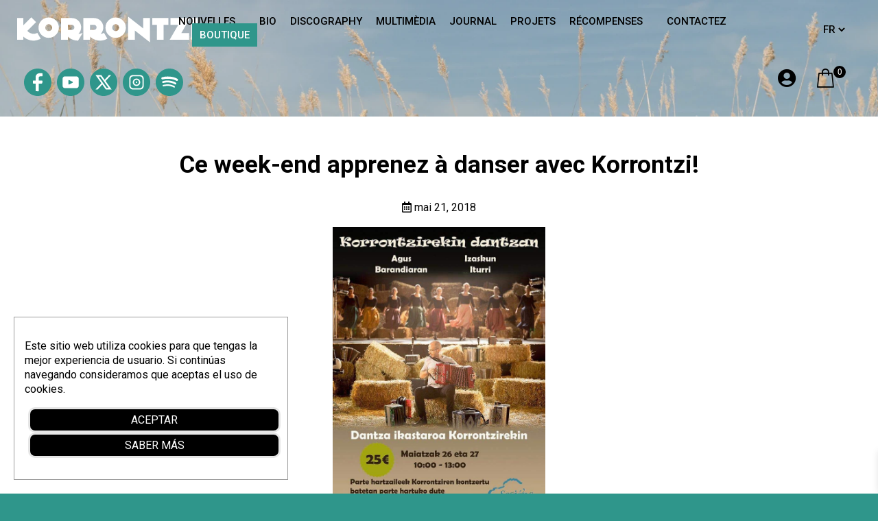

--- FILE ---
content_type: text/html; charset=UTF-8
request_url: https://korrontzi.net/fr/ce-week-end-apprenez-a-danser-avec-korrontzi/
body_size: 13119
content:
<!DOCTYPE html>
<html lang="fr-FR">
<head>
  <meta charset="UTF-8">
  <meta name="viewport" content="width=device-width, initial-scale=1, user-scalable=yes" />
  <meta name="author" content="the Ilunabar team"/>
<title>Ce week-end apprenez à danser avec Korrontzi!</title>
<meta name='robots' content='max-image-preview:large' />
<link rel="alternate" href="https://korrontzi.net/fr/ce-week-end-apprenez-a-danser-avec-korrontzi/" hreflang="fr" />
<link rel="alternate" href="https://korrontzi.net/en/this-weekend-learn-to-dance-with-korrontzi/" hreflang="en" />
<link rel="alternate" href="https://korrontzi.net/eu/asteburu-honetan-ikasi-dantzatzen-korrontzirekin/" hreflang="eu" />
<link rel="alternate" href="https://korrontzi.net/este-fin-de-semana-aprende-a-bailar-con-korrontzi/" hreflang="es" />
<meta property="og:image" content="" />
<link rel="alternate" type="application/rss+xml" title="Korrontzi &raquo; Flux" href="https://korrontzi.net/fr/feed/" />
<link rel="alternate" title="oEmbed (JSON)" type="application/json+oembed" href="https://korrontzi.net/wp-json/oembed/1.0/embed?url=https%3A%2F%2Fkorrontzi.net%2Ffr%2Fce-week-end-apprenez-a-danser-avec-korrontzi%2F&#038;lang=fr" />
<link rel="alternate" title="oEmbed (XML)" type="text/xml+oembed" href="https://korrontzi.net/wp-json/oembed/1.0/embed?url=https%3A%2F%2Fkorrontzi.net%2Ffr%2Fce-week-end-apprenez-a-danser-avec-korrontzi%2F&#038;format=xml&#038;lang=fr" />
<style id='wp-img-auto-sizes-contain-inline-css' type='text/css'>
img:is([sizes=auto i],[sizes^="auto," i]){contain-intrinsic-size:3000px 1500px}
/*# sourceURL=wp-img-auto-sizes-contain-inline-css */
</style>
<style id='wp-block-library-inline-css' type='text/css'>
:root{--wp-block-synced-color:#7a00df;--wp-block-synced-color--rgb:122,0,223;--wp-bound-block-color:var(--wp-block-synced-color);--wp-editor-canvas-background:#ddd;--wp-admin-theme-color:#007cba;--wp-admin-theme-color--rgb:0,124,186;--wp-admin-theme-color-darker-10:#006ba1;--wp-admin-theme-color-darker-10--rgb:0,107,160.5;--wp-admin-theme-color-darker-20:#005a87;--wp-admin-theme-color-darker-20--rgb:0,90,135;--wp-admin-border-width-focus:2px}@media (min-resolution:192dpi){:root{--wp-admin-border-width-focus:1.5px}}.wp-element-button{cursor:pointer}:root .has-very-light-gray-background-color{background-color:#eee}:root .has-very-dark-gray-background-color{background-color:#313131}:root .has-very-light-gray-color{color:#eee}:root .has-very-dark-gray-color{color:#313131}:root .has-vivid-green-cyan-to-vivid-cyan-blue-gradient-background{background:linear-gradient(135deg,#00d084,#0693e3)}:root .has-purple-crush-gradient-background{background:linear-gradient(135deg,#34e2e4,#4721fb 50%,#ab1dfe)}:root .has-hazy-dawn-gradient-background{background:linear-gradient(135deg,#faaca8,#dad0ec)}:root .has-subdued-olive-gradient-background{background:linear-gradient(135deg,#fafae1,#67a671)}:root .has-atomic-cream-gradient-background{background:linear-gradient(135deg,#fdd79a,#004a59)}:root .has-nightshade-gradient-background{background:linear-gradient(135deg,#330968,#31cdcf)}:root .has-midnight-gradient-background{background:linear-gradient(135deg,#020381,#2874fc)}:root{--wp--preset--font-size--normal:16px;--wp--preset--font-size--huge:42px}.has-regular-font-size{font-size:1em}.has-larger-font-size{font-size:2.625em}.has-normal-font-size{font-size:var(--wp--preset--font-size--normal)}.has-huge-font-size{font-size:var(--wp--preset--font-size--huge)}.has-text-align-center{text-align:center}.has-text-align-left{text-align:left}.has-text-align-right{text-align:right}.has-fit-text{white-space:nowrap!important}#end-resizable-editor-section{display:none}.aligncenter{clear:both}.items-justified-left{justify-content:flex-start}.items-justified-center{justify-content:center}.items-justified-right{justify-content:flex-end}.items-justified-space-between{justify-content:space-between}.screen-reader-text{border:0;clip-path:inset(50%);height:1px;margin:-1px;overflow:hidden;padding:0;position:absolute;width:1px;word-wrap:normal!important}.screen-reader-text:focus{background-color:#ddd;clip-path:none;color:#444;display:block;font-size:1em;height:auto;left:5px;line-height:normal;padding:15px 23px 14px;text-decoration:none;top:5px;width:auto;z-index:100000}html :where(.has-border-color){border-style:solid}html :where([style*=border-top-color]){border-top-style:solid}html :where([style*=border-right-color]){border-right-style:solid}html :where([style*=border-bottom-color]){border-bottom-style:solid}html :where([style*=border-left-color]){border-left-style:solid}html :where([style*=border-width]){border-style:solid}html :where([style*=border-top-width]){border-top-style:solid}html :where([style*=border-right-width]){border-right-style:solid}html :where([style*=border-bottom-width]){border-bottom-style:solid}html :where([style*=border-left-width]){border-left-style:solid}html :where(img[class*=wp-image-]){height:auto;max-width:100%}:where(figure){margin:0 0 1em}html :where(.is-position-sticky){--wp-admin--admin-bar--position-offset:var(--wp-admin--admin-bar--height,0px)}@media screen and (max-width:600px){html :where(.is-position-sticky){--wp-admin--admin-bar--position-offset:0px}}

/*# sourceURL=wp-block-library-inline-css */
</style><link rel='stylesheet' id='wc-blocks-style-css' href='https://korrontzi.net/wp-content/plugins/woocommerce/assets/client/blocks/wc-blocks.css?ver=wc-10.4.3' type='text/css' media='all' />
<style id='global-styles-inline-css' type='text/css'>
:root{--wp--preset--aspect-ratio--square: 1;--wp--preset--aspect-ratio--4-3: 4/3;--wp--preset--aspect-ratio--3-4: 3/4;--wp--preset--aspect-ratio--3-2: 3/2;--wp--preset--aspect-ratio--2-3: 2/3;--wp--preset--aspect-ratio--16-9: 16/9;--wp--preset--aspect-ratio--9-16: 9/16;--wp--preset--color--black: #000000;--wp--preset--color--cyan-bluish-gray: #abb8c3;--wp--preset--color--white: #ffffff;--wp--preset--color--pale-pink: #f78da7;--wp--preset--color--vivid-red: #cf2e2e;--wp--preset--color--luminous-vivid-orange: #ff6900;--wp--preset--color--luminous-vivid-amber: #fcb900;--wp--preset--color--light-green-cyan: #7bdcb5;--wp--preset--color--vivid-green-cyan: #00d084;--wp--preset--color--pale-cyan-blue: #8ed1fc;--wp--preset--color--vivid-cyan-blue: #0693e3;--wp--preset--color--vivid-purple: #9b51e0;--wp--preset--gradient--vivid-cyan-blue-to-vivid-purple: linear-gradient(135deg,rgb(6,147,227) 0%,rgb(155,81,224) 100%);--wp--preset--gradient--light-green-cyan-to-vivid-green-cyan: linear-gradient(135deg,rgb(122,220,180) 0%,rgb(0,208,130) 100%);--wp--preset--gradient--luminous-vivid-amber-to-luminous-vivid-orange: linear-gradient(135deg,rgb(252,185,0) 0%,rgb(255,105,0) 100%);--wp--preset--gradient--luminous-vivid-orange-to-vivid-red: linear-gradient(135deg,rgb(255,105,0) 0%,rgb(207,46,46) 100%);--wp--preset--gradient--very-light-gray-to-cyan-bluish-gray: linear-gradient(135deg,rgb(238,238,238) 0%,rgb(169,184,195) 100%);--wp--preset--gradient--cool-to-warm-spectrum: linear-gradient(135deg,rgb(74,234,220) 0%,rgb(151,120,209) 20%,rgb(207,42,186) 40%,rgb(238,44,130) 60%,rgb(251,105,98) 80%,rgb(254,248,76) 100%);--wp--preset--gradient--blush-light-purple: linear-gradient(135deg,rgb(255,206,236) 0%,rgb(152,150,240) 100%);--wp--preset--gradient--blush-bordeaux: linear-gradient(135deg,rgb(254,205,165) 0%,rgb(254,45,45) 50%,rgb(107,0,62) 100%);--wp--preset--gradient--luminous-dusk: linear-gradient(135deg,rgb(255,203,112) 0%,rgb(199,81,192) 50%,rgb(65,88,208) 100%);--wp--preset--gradient--pale-ocean: linear-gradient(135deg,rgb(255,245,203) 0%,rgb(182,227,212) 50%,rgb(51,167,181) 100%);--wp--preset--gradient--electric-grass: linear-gradient(135deg,rgb(202,248,128) 0%,rgb(113,206,126) 100%);--wp--preset--gradient--midnight: linear-gradient(135deg,rgb(2,3,129) 0%,rgb(40,116,252) 100%);--wp--preset--font-size--small: 13px;--wp--preset--font-size--medium: 20px;--wp--preset--font-size--large: 36px;--wp--preset--font-size--x-large: 42px;--wp--preset--spacing--20: 0.44rem;--wp--preset--spacing--30: 0.67rem;--wp--preset--spacing--40: 1rem;--wp--preset--spacing--50: 1.5rem;--wp--preset--spacing--60: 2.25rem;--wp--preset--spacing--70: 3.38rem;--wp--preset--spacing--80: 5.06rem;--wp--preset--shadow--natural: 6px 6px 9px rgba(0, 0, 0, 0.2);--wp--preset--shadow--deep: 12px 12px 50px rgba(0, 0, 0, 0.4);--wp--preset--shadow--sharp: 6px 6px 0px rgba(0, 0, 0, 0.2);--wp--preset--shadow--outlined: 6px 6px 0px -3px rgb(255, 255, 255), 6px 6px rgb(0, 0, 0);--wp--preset--shadow--crisp: 6px 6px 0px rgb(0, 0, 0);}:where(.is-layout-flex){gap: 0.5em;}:where(.is-layout-grid){gap: 0.5em;}body .is-layout-flex{display: flex;}.is-layout-flex{flex-wrap: wrap;align-items: center;}.is-layout-flex > :is(*, div){margin: 0;}body .is-layout-grid{display: grid;}.is-layout-grid > :is(*, div){margin: 0;}:where(.wp-block-columns.is-layout-flex){gap: 2em;}:where(.wp-block-columns.is-layout-grid){gap: 2em;}:where(.wp-block-post-template.is-layout-flex){gap: 1.25em;}:where(.wp-block-post-template.is-layout-grid){gap: 1.25em;}.has-black-color{color: var(--wp--preset--color--black) !important;}.has-cyan-bluish-gray-color{color: var(--wp--preset--color--cyan-bluish-gray) !important;}.has-white-color{color: var(--wp--preset--color--white) !important;}.has-pale-pink-color{color: var(--wp--preset--color--pale-pink) !important;}.has-vivid-red-color{color: var(--wp--preset--color--vivid-red) !important;}.has-luminous-vivid-orange-color{color: var(--wp--preset--color--luminous-vivid-orange) !important;}.has-luminous-vivid-amber-color{color: var(--wp--preset--color--luminous-vivid-amber) !important;}.has-light-green-cyan-color{color: var(--wp--preset--color--light-green-cyan) !important;}.has-vivid-green-cyan-color{color: var(--wp--preset--color--vivid-green-cyan) !important;}.has-pale-cyan-blue-color{color: var(--wp--preset--color--pale-cyan-blue) !important;}.has-vivid-cyan-blue-color{color: var(--wp--preset--color--vivid-cyan-blue) !important;}.has-vivid-purple-color{color: var(--wp--preset--color--vivid-purple) !important;}.has-black-background-color{background-color: var(--wp--preset--color--black) !important;}.has-cyan-bluish-gray-background-color{background-color: var(--wp--preset--color--cyan-bluish-gray) !important;}.has-white-background-color{background-color: var(--wp--preset--color--white) !important;}.has-pale-pink-background-color{background-color: var(--wp--preset--color--pale-pink) !important;}.has-vivid-red-background-color{background-color: var(--wp--preset--color--vivid-red) !important;}.has-luminous-vivid-orange-background-color{background-color: var(--wp--preset--color--luminous-vivid-orange) !important;}.has-luminous-vivid-amber-background-color{background-color: var(--wp--preset--color--luminous-vivid-amber) !important;}.has-light-green-cyan-background-color{background-color: var(--wp--preset--color--light-green-cyan) !important;}.has-vivid-green-cyan-background-color{background-color: var(--wp--preset--color--vivid-green-cyan) !important;}.has-pale-cyan-blue-background-color{background-color: var(--wp--preset--color--pale-cyan-blue) !important;}.has-vivid-cyan-blue-background-color{background-color: var(--wp--preset--color--vivid-cyan-blue) !important;}.has-vivid-purple-background-color{background-color: var(--wp--preset--color--vivid-purple) !important;}.has-black-border-color{border-color: var(--wp--preset--color--black) !important;}.has-cyan-bluish-gray-border-color{border-color: var(--wp--preset--color--cyan-bluish-gray) !important;}.has-white-border-color{border-color: var(--wp--preset--color--white) !important;}.has-pale-pink-border-color{border-color: var(--wp--preset--color--pale-pink) !important;}.has-vivid-red-border-color{border-color: var(--wp--preset--color--vivid-red) !important;}.has-luminous-vivid-orange-border-color{border-color: var(--wp--preset--color--luminous-vivid-orange) !important;}.has-luminous-vivid-amber-border-color{border-color: var(--wp--preset--color--luminous-vivid-amber) !important;}.has-light-green-cyan-border-color{border-color: var(--wp--preset--color--light-green-cyan) !important;}.has-vivid-green-cyan-border-color{border-color: var(--wp--preset--color--vivid-green-cyan) !important;}.has-pale-cyan-blue-border-color{border-color: var(--wp--preset--color--pale-cyan-blue) !important;}.has-vivid-cyan-blue-border-color{border-color: var(--wp--preset--color--vivid-cyan-blue) !important;}.has-vivid-purple-border-color{border-color: var(--wp--preset--color--vivid-purple) !important;}.has-vivid-cyan-blue-to-vivid-purple-gradient-background{background: var(--wp--preset--gradient--vivid-cyan-blue-to-vivid-purple) !important;}.has-light-green-cyan-to-vivid-green-cyan-gradient-background{background: var(--wp--preset--gradient--light-green-cyan-to-vivid-green-cyan) !important;}.has-luminous-vivid-amber-to-luminous-vivid-orange-gradient-background{background: var(--wp--preset--gradient--luminous-vivid-amber-to-luminous-vivid-orange) !important;}.has-luminous-vivid-orange-to-vivid-red-gradient-background{background: var(--wp--preset--gradient--luminous-vivid-orange-to-vivid-red) !important;}.has-very-light-gray-to-cyan-bluish-gray-gradient-background{background: var(--wp--preset--gradient--very-light-gray-to-cyan-bluish-gray) !important;}.has-cool-to-warm-spectrum-gradient-background{background: var(--wp--preset--gradient--cool-to-warm-spectrum) !important;}.has-blush-light-purple-gradient-background{background: var(--wp--preset--gradient--blush-light-purple) !important;}.has-blush-bordeaux-gradient-background{background: var(--wp--preset--gradient--blush-bordeaux) !important;}.has-luminous-dusk-gradient-background{background: var(--wp--preset--gradient--luminous-dusk) !important;}.has-pale-ocean-gradient-background{background: var(--wp--preset--gradient--pale-ocean) !important;}.has-electric-grass-gradient-background{background: var(--wp--preset--gradient--electric-grass) !important;}.has-midnight-gradient-background{background: var(--wp--preset--gradient--midnight) !important;}.has-small-font-size{font-size: var(--wp--preset--font-size--small) !important;}.has-medium-font-size{font-size: var(--wp--preset--font-size--medium) !important;}.has-large-font-size{font-size: var(--wp--preset--font-size--large) !important;}.has-x-large-font-size{font-size: var(--wp--preset--font-size--x-large) !important;}
/*# sourceURL=global-styles-inline-css */
</style>

<style id='classic-theme-styles-inline-css' type='text/css'>
/*! This file is auto-generated */
.wp-block-button__link{color:#fff;background-color:#32373c;border-radius:9999px;box-shadow:none;text-decoration:none;padding:calc(.667em + 2px) calc(1.333em + 2px);font-size:1.125em}.wp-block-file__button{background:#32373c;color:#fff;text-decoration:none}
/*# sourceURL=/wp-includes/css/classic-themes.min.css */
</style>
<link rel='stylesheet' id='woocommerce-layout-css' href='https://korrontzi.net/wp-content/plugins/woocommerce/assets/css/woocommerce-layout.css?ver=10.4.3' type='text/css' media='all' />
<link rel='stylesheet' id='woocommerce-smallscreen-css' href='https://korrontzi.net/wp-content/plugins/woocommerce/assets/css/woocommerce-smallscreen.css?ver=10.4.3' type='text/css' media='only screen and (max-width: 768px)' />
<link rel='stylesheet' id='woocommerce-general-css' href='https://korrontzi.net/wp-content/plugins/woocommerce/assets/css/woocommerce.css?ver=10.4.3' type='text/css' media='all' />
<style id='woocommerce-inline-inline-css' type='text/css'>
.woocommerce form .form-row .required { visibility: visible; }
/*# sourceURL=woocommerce-inline-inline-css */
</style>
<link rel='stylesheet' id='xoo-wsc-fonts-css' href='https://korrontzi.net/wp-content/plugins/side-cart-woocommerce/assets/css/xoo-wsc-fonts.css?ver=2.7.2' type='text/css' media='all' />
<link rel='stylesheet' id='xoo-wsc-style-css' href='https://korrontzi.net/wp-content/plugins/side-cart-woocommerce/assets/css/xoo-wsc-style.css?ver=2.7.2' type='text/css' media='all' />
<style id='xoo-wsc-style-inline-css' type='text/css'>




.xoo-wsc-ft-buttons-cont a.xoo-wsc-ft-btn, .xoo-wsc-container .xoo-wsc-btn {
	background-color: #000000;
	color: #ffffff;
	border: 2px solid #ffffff;
	padding: 10px 20px;
}

.xoo-wsc-ft-buttons-cont a.xoo-wsc-ft-btn:hover, .xoo-wsc-container .xoo-wsc-btn:hover {
	background-color: #ffffff;
	color: #000000;
	border: 2px solid #000000;
}

 

.xoo-wsc-footer{
	background-color: #ffffff;
	color: #000000;
	padding: 10px 20px;
	box-shadow: 0 -1px 10px #0000001a;
}

.xoo-wsc-footer, .xoo-wsc-footer a, .xoo-wsc-footer .amount{
	font-size: 18px;
}

.xoo-wsc-btn .amount{
	color: #ffffff}

.xoo-wsc-btn:hover .amount{
	color: #000000;
}

.xoo-wsc-ft-buttons-cont{
	grid-template-columns: auto;
}

.xoo-wsc-basket{
	top: 50px;
	right: 20px;
	background-color: ;
	color: #000000;
	box-shadow: 0px 0px 0px 0px #0000001a;
	border-radius: 50%;
	display: none;
	width: 20px;
	height: 20px;
}


.xoo-wsc-bki{
	font-size: 30px}

.xoo-wsc-items-count{
	bottom: -9px;
	left: -8px;
}

.xoo-wsc-items-count, .xoo-wsch-items-count{
	background-color: ;
	color: #000000;
}

.xoo-wsc-container, .xoo-wsc-slider{
	max-width: 365px;
	right: -365px;
	top: 0;bottom: 0;
	top: 0;
	font-family: }


.xoo-wsc-cart-active .xoo-wsc-container, .xoo-wsc-slider-active .xoo-wsc-slider{
	right: 0;
}


.xoo-wsc-cart-active .xoo-wsc-basket{
	right: 365px;
}

.xoo-wsc-slider{
	right: -365px;
}

span.xoo-wsch-close {
    font-size: 16px;
}

	.xoo-wsch-top{
		justify-content: center;
	}
	span.xoo-wsch-close {
	    right: 10px;
	}

.xoo-wsch-text{
	font-size: 20px;
}

.xoo-wsc-header{
	color: #000000;
	background-color: ;
	border-bottom: 0;
	padding: 15px 15px;
}


.xoo-wsc-body{
	background-color: #f8f9fa;
}

.xoo-wsc-products:not(.xoo-wsc-pattern-card), .xoo-wsc-products:not(.xoo-wsc-pattern-card) span.amount, .xoo-wsc-products:not(.xoo-wsc-pattern-card) a{
	font-size: 16px;
	color: #000000;
}

.xoo-wsc-products:not(.xoo-wsc-pattern-card) .xoo-wsc-product{
	padding: 10px 15px;
	margin: 10px 15px;
	border-radius: 5px;
	box-shadow: 0 2px 2px #00000005;
	background-color: #ffffff;
}

.xoo-wsc-sum-col{
	justify-content: center;
}


/** Shortcode **/
.xoo-wsc-sc-count{
	background-color: #000000;
	color: #ffffff;
}

.xoo-wsc-sc-bki{
	font-size: 28px;
	color: #000000;
}
.xoo-wsc-sc-cont{
	color: #000000;
}

.added_to_cart{
	display: none!important;
}

.xoo-wsc-product dl.variation {
	display: block;
}


.xoo-wsc-product-cont{
	padding: 10px 10px;
}

.xoo-wsc-products:not(.xoo-wsc-pattern-card) .xoo-wsc-img-col{
	width: 28%;
}

.xoo-wsc-pattern-card .xoo-wsc-img-col img{
	max-width: 100%;
	height: auto;
}

.xoo-wsc-products:not(.xoo-wsc-pattern-card) .xoo-wsc-sum-col{
	width: 72%;
}

.xoo-wsc-pattern-card .xoo-wsc-product-cont{
	width: 50% 
}

@media only screen and (max-width: 600px) {
	.xoo-wsc-pattern-card .xoo-wsc-product-cont  {
		width: 50%;
	}
}


.xoo-wsc-pattern-card .xoo-wsc-product{
	border: 0;
	box-shadow: 0px 10px 15px -12px #0000001a;
}


.xoo-wsc-sm-front{
	background-color: #eee;
}
.xoo-wsc-pattern-card, .xoo-wsc-sm-front{
	border-bottom-left-radius: 5px;
	border-bottom-right-radius: 5px;
}
.xoo-wsc-pattern-card, .xoo-wsc-img-col img, .xoo-wsc-img-col, .xoo-wsc-sm-back-cont{
	border-top-left-radius: 5px;
	border-top-right-radius: 5px;
}
.xoo-wsc-sm-back{
	background-color: #fff;
}
.xoo-wsc-pattern-card, .xoo-wsc-pattern-card a, .xoo-wsc-pattern-card .amount{
	font-size: 16px;
}

.xoo-wsc-sm-front, .xoo-wsc-sm-front a, .xoo-wsc-sm-front .amount{
	color: #000;
}

.xoo-wsc-sm-back, .xoo-wsc-sm-back a, .xoo-wsc-sm-back .amount{
	color: #000;
}


.magictime {
    animation-duration: 0.5s;
}



span.xoo-wsch-items-count{
	height: 20px;
	line-height: 20px;
	width: 20px;
}

span.xoo-wsch-icon{
	font-size: 30px
}

.xoo-wsc-smr-del{
	font-size: 16px
}
/*# sourceURL=xoo-wsc-style-inline-css */
</style>
<link rel='stylesheet' id='heateor_sss_frontend_css-css' href='https://korrontzi.net/wp-content/plugins/sassy-social-share/public/css/sassy-social-share-public.css?ver=3.3.79' type='text/css' media='all' />
<style id='heateor_sss_frontend_css-inline-css' type='text/css'>
.heateor_sss_button_instagram span.heateor_sss_svg,a.heateor_sss_instagram span.heateor_sss_svg{background:radial-gradient(circle at 30% 107%,#fdf497 0,#fdf497 5%,#fd5949 45%,#d6249f 60%,#285aeb 90%)}.heateor_sss_horizontal_sharing .heateor_sss_svg,.heateor_sss_standard_follow_icons_container .heateor_sss_svg{color:#fff;border-width:0px;border-style:solid;border-color:transparent}.heateor_sss_horizontal_sharing .heateorSssTCBackground{color:#666}.heateor_sss_horizontal_sharing span.heateor_sss_svg:hover,.heateor_sss_standard_follow_icons_container span.heateor_sss_svg:hover{border-color:transparent;}.heateor_sss_vertical_sharing span.heateor_sss_svg,.heateor_sss_floating_follow_icons_container span.heateor_sss_svg{color:#fff;border-width:0px;border-style:solid;border-color:transparent;}.heateor_sss_vertical_sharing .heateorSssTCBackground{color:#666;}.heateor_sss_vertical_sharing span.heateor_sss_svg:hover,.heateor_sss_floating_follow_icons_container span.heateor_sss_svg:hover{border-color:transparent;}@media screen and (max-width:783px) {.heateor_sss_vertical_sharing{display:none!important}}div.heateor_sss_sharing_title{text-align:center}div.heateor_sss_sharing_ul{width:100%;text-align:center;}div.heateor_sss_horizontal_sharing div.heateor_sss_sharing_ul a{float:none!important;display:inline-block;}
/*# sourceURL=heateor_sss_frontend_css-inline-css */
</style>
<script type="text/javascript" src="https://korrontzi.net/wp-includes/js/jquery/jquery.min.js?ver=3.7.1" id="jquery-core-js"></script>
<script type="text/javascript" src="https://korrontzi.net/wp-includes/js/jquery/jquery-migrate.min.js?ver=3.4.1" id="jquery-migrate-js"></script>
<script type="text/javascript" src="https://korrontzi.net/wp-includes/js/jquery/jquery.form.min.js?ver=4.2.1" id="jquery-form-js"></script>
<script type="text/javascript" src="https://korrontzi.net/wp-content/plugins/woocommerce/assets/js/jquery-blockui/jquery.blockUI.min.js?ver=2.7.0-wc.10.4.3" id="wc-jquery-blockui-js" defer="defer" data-wp-strategy="defer"></script>
<script type="text/javascript" id="wc-add-to-cart-js-extra">
/* <![CDATA[ */
var wc_add_to_cart_params = {"ajax_url":"/wp-admin/admin-ajax.php","wc_ajax_url":"/fr/?wc-ajax=%%endpoint%%","i18n_view_cart":"Voir le panier","cart_url":"https://korrontzi.net/fr/panier/","is_cart":"","cart_redirect_after_add":"no"};
//# sourceURL=wc-add-to-cart-js-extra
/* ]]> */
</script>
<script type="text/javascript" src="https://korrontzi.net/wp-content/plugins/woocommerce/assets/js/frontend/add-to-cart.min.js?ver=10.4.3" id="wc-add-to-cart-js" defer="defer" data-wp-strategy="defer"></script>
<script type="text/javascript" src="https://korrontzi.net/wp-content/plugins/woocommerce/assets/js/js-cookie/js.cookie.min.js?ver=2.1.4-wc.10.4.3" id="wc-js-cookie-js" defer="defer" data-wp-strategy="defer"></script>
<script type="text/javascript" id="woocommerce-js-extra">
/* <![CDATA[ */
var woocommerce_params = {"ajax_url":"/wp-admin/admin-ajax.php","wc_ajax_url":"/fr/?wc-ajax=%%endpoint%%","i18n_password_show":"Afficher le mot de passe","i18n_password_hide":"Masquer le mot de passe"};
//# sourceURL=woocommerce-js-extra
/* ]]> */
</script>
<script type="text/javascript" src="https://korrontzi.net/wp-content/plugins/woocommerce/assets/js/frontend/woocommerce.min.js?ver=10.4.3" id="woocommerce-js" defer="defer" data-wp-strategy="defer"></script>
<script type="text/javascript" id="wc-cart-fragments-js-extra">
/* <![CDATA[ */
var wc_cart_fragments_params = {"ajax_url":"/wp-admin/admin-ajax.php","wc_ajax_url":"/fr/?wc-ajax=%%endpoint%%","cart_hash_key":"wc_cart_hash_f74882854fc6d58708d87925c4781acf","fragment_name":"wc_fragments_f74882854fc6d58708d87925c4781acf","request_timeout":"5000"};
//# sourceURL=wc-cart-fragments-js-extra
/* ]]> */
</script>
<script type="text/javascript" src="https://korrontzi.net/wp-content/plugins/woocommerce/assets/js/frontend/cart-fragments.min.js?ver=10.4.3" id="wc-cart-fragments-js" defer="defer" data-wp-strategy="defer"></script>
<link rel="https://api.w.org/" href="https://korrontzi.net/wp-json/" /><link rel="alternate" title="JSON" type="application/json" href="https://korrontzi.net/wp-json/wp/v2/posts/1588" /><link rel="EditURI" type="application/rsd+xml" title="RSD" href="https://korrontzi.net/xmlrpc.php?rsd" />
<meta name="generator" content="WordPress 6.9" />
<meta name="generator" content="WooCommerce 10.4.3" />
<link rel="canonical" href="https://korrontzi.net/fr/ce-week-end-apprenez-a-danser-avec-korrontzi/" />
<link rel='shortlink' href='https://korrontzi.net/?p=1588' />
<script src="https://korrontzi.net/wp-content/plugins/ckodea/lib/ckodea/ckodea.js" media="all"></script>
<link rel="stylesheet" href="https://fonts.googleapis.com/css2?family=Lato:ital,wght@0,300;0,400;0,700;0,900;1,300;1,400;1,700;1,900&#038;family=Poppins:ital,wght@0,300;0,400;0,500;0,600;0,700;0,800;0,900;1,300;1,400;1,500;1,600;1,700;1,800;1,900&#038;family=Raleway:ital,wght@0,300;0,400;0,500;0,600;0,700;0,800;0,900;1,300;1,400;1,500;1,600;1,700;1,800;1,900&#038;family=Roboto:ital,wght@0,300;0,400;0,500;0,700;0,900;1,300;1,400;1,500;1,700;1,900&#038;display=swap" media="all" />
<link rel="stylesheet" href="https://korrontzi.net/wp-content/plugins/ckodea/lib/font-awesome/css/all.min.css" media="all" />
<link rel="stylesheet" href="https://korrontzi.net/wp-content/plugins/ckodea/lib/animate.min.css" media="all" />
<script src="https://korrontzi.net/wp-content/plugins/ckodea/lib/owl-carousel/owl.carousel.min.js" media="all"></script>
<link rel="stylesheet" href="https://korrontzi.net/wp-content/plugins/ckodea/lib/owl-carousel/assets/owl.carousel.min.css" media="all" />
<link rel="stylesheet" href="https://korrontzi.net/wp-content/plugins/ckodea/lib/owl-carousel/assets/owl.theme.default.min.css" media="all" />
<script src="https://korrontzi.net/wp-content/plugins/ckodea/lib/jquery.anibista.js" media="all"></script>
<script>
cKodea.jQuery(function ($) {
  console.log('cKodea iniciado. jQuery '+$.fn.jquery);
});
</script>
<!-- This site is powered by WooCommerce Redsys Gateway Light v.6.5.0 - https://es.wordpress.org/plugins/woo-redsys-gateway-light/ -->	<noscript><style>.woocommerce-product-gallery{ opacity: 1 !important; }</style></noscript>
	<script>cKodea.lib.push(JSON.parse('{"url":"https:\/\/korrontzi.net\/wp-content\/plugins\/ckodea\/lib\/universal-parallax\/universal-parallax.js","css":false,"event":"lib_parallax"}'));cKodea.lib.push(JSON.parse('{"url":"https:\/\/korrontzi.net\/wp-content\/plugins\/ckodea\/lib\/universal-parallax\/universal-parallax.css","css":true}'));</script>
<script>cKodea.lib.push(JSON.parse('{"url":"https:\/\/korrontzi.net\/wp-content\/plugins\/ckodea\/lib\/jquery.anibista.js","css":false,"event":"lib_anibista"}'));</script>
<link rel="icon" href="https://korrontzi.net/wp-content/uploads/2024/01/favicon.png" sizes="32x32" />
<link rel="icon" href="https://korrontzi.net/wp-content/uploads/2024/01/favicon.png" sizes="192x192" />
<link rel="apple-touch-icon" href="https://korrontzi.net/wp-content/uploads/2024/01/favicon.png" />
<meta name="msapplication-TileImage" content="https://korrontzi.net/wp-content/uploads/2024/01/favicon.png" />
<script>
// NOTE: Use passive listeners to improve scrolling performance, https://web.dev/uses-passive-event-listeners/?utm_source=lighthouse&utm_medium=lr
!function(e){"function"==typeof define&&define.amd?define(e):e()}(function(){
  var e,t=["scroll","wheel","touchstart","touchmove","touchenter","touchend","touchleave","mouseout","mouseleave","mouseup","mousedown","mousemove","mouseenter","mousewheel","mouseover"];if(function(){var e=!1;try{var t=Object.defineProperty({},"passive",{get:function(){e=!0}});window.addEventListener("test",null,t),window.removeEventListener("test",null,t)}catch(e){}return e}()){var n=EventTarget.prototype.addEventListener;e=n,EventTarget.prototype.addEventListener=function(n,o,r){var i,s="object"==typeof r&&null!==r,u=s?r.capture:r;(r=s?function(e){var t=Object.getOwnPropertyDescriptor(e,"passive");return t&&!0!==t.writable&&void 0===t.set?Object.assign({},e):e}(r):{}).passive=void 0!==(i=r.passive)?i:-1!==t.indexOf(n)&&!0,r.capture=void 0!==u&&u,e.call(this,n,o,r)},EventTarget.prototype.addEventListener._original=e}
});

cKodea.opt.url_ajax = 'https://korrontzi.net/wp-content/plugins/ckodea/ajax.php';
cKodea.opt.nonce    = '10a7312914';

cKodea.opt.loader = {
  nombre:   'loader',
  selector: 'body',
  elemento: cKodea.jQuery('<div id="en-espera"></div>')
};

cKodea.opt.paciencia = {
  limite: 10,
  msg:    JSON.parse('["<p>Espere por favor<\/p>","<p>El proceso se esta ejecutando, espere por favor<\/p>"]')
};

cKodea.opt.notify = {
  selector:    '#mensajes',
  tema:        'default',
  cerrar:      '<i class="fa fa-times" aria-hidden="true"></i>',
  cerrar_todo: '<div>[ cerrar todo ]</div>'
};

cKodea.jQuery(function ($) {
  var ventana = $(window).outerWidth();
  
  // insertamos contenedores
  cKodea.contenidos([
    {htm: '<div id="mensajes" />', sel: 'body', pos: 'append'}
  ]);

  // Desplegables, solo se abre uno
  cKodea.desplegables({
    lanzador: '._desplegable-single',
    activo:   'activo',
    cerrar:   true,
    tiempo:   200
  });

  // Desplegables
  cKodea.desplegables({
    lanzador: '._desplegable-multi',
    activo:   'activo',
    cerrar:   false,
    tiempo:   200
  });

  // Fade para filtrar botones/cajas.
  $(document).on('click', '._opcion-boton', function (e) {
    e.preventDefault();
    var el = $(e.target);
    var id = el.data('id');
    $('._opcion-boton').removeClass('current');
    el.addClass('current');
    $('._opcion-bloque').fadeOut(300);
    $('._opcion-bloque'+id).fadeIn(300);
  });

  var parallax_active         = 1;
  var parallax_responsive_cut = 0;

  if (parallax_active && (parallax_responsive_cut <= 0 || ventana > parallax_responsive_cut)) {
    // Parallax
    $(document).on('lib_parallax', function (e) {
      new universalParallax().init({
        speed: 4
      });
    });
  }

  var anibista_active         = 1;
  var anibista_responsive_cut = 0;

  if (anibista_active && (anibista_responsive_cut <= 0 || ventana > anibista_responsive_cut)) {
    // Anibista
    $(document).on('lib_anibista', function (e) {
      $('.anibista').AniBista({
        animateThreshold:   0,
        opacityControl:     false,
      });
  
      $('.anibista-invisible').AniBista({
        animateThreshold:   0,
        opacityControl:     true,
      });
    });
  }

  // Para debug
  console.log('wordprest');
  console.log('window: '+ventana);
});
</script>
<link rel="stylesheet" href="https://korrontzi.net/wp-content/themes/wordprest/wordprest.css" media="all" />
<link rel="stylesheet" href="https://korrontzi.net/wp-content/themes/wordprest-child/wordprest.css" media="all" />
<script src="https://korrontzi.net/wp-content/themes/wordprest-child/fx.js" media="all"></script>
</head>

<body class="wp-singular post-template-default single single-post postid-1588 single-format-standard wp-embed-responsive wp-theme-wordprest wp-child-theme-wordprest-child theme-wordprest woocommerce-no-js">
<div id="contenedor-fix-adminbar">
<header id="cabecera"><div class="cabecera-fijo"><div class="grid-header no-gap"><div class="bloque-en-grid"><div class="bloque-alineado"><a href="https://korrontzi.net/fr/acueil/" class="logo-link" rel="home"><img src="https://korrontzi.net/wp-content/themes/wordprest-child/img/logotipo.svg" width="263" height="38" loading="lazy"  alt="Korrontzi" title="Banda de música folk" srcset="https://korrontzi.net/wp-content/themes/wordprest-child/img/logotipo.svg 263w" sizes="263px" /></a></div></div><div class="bloque-en-grid"><div class="bloque-alineado"><div class="cont-menu-nagusia"><ul id="ft17695054803341522kva5u2idxwacg" class="menu-nagusia"><li data-item="120" class="menu-item menu-item-type-post_type menu-item-object-page current_page_parent menu-item-120" ><a href="https://korrontzi.net/fr/nouvelles/" >Nouvelles</a></li><li data-item="123" class="menu-item menu-item-type-post_type menu-item-object-page menu-item-123" ><a href="https://korrontzi.net/fr/biographie/" >Bio</a></li><li data-item="122" class="menu-item menu-item-type-post_type menu-item-object-page menu-item-122" ><a href="https://korrontzi.net/fr/discography-fr/" >Discography</a></li><li data-item="121" class="menu-item menu-item-type-post_type menu-item-object-page menu-item-121" ><a href="https://korrontzi.net/fr/multimedia-2/" >Multimèdia</a></li><li data-item="124" class="menu-item menu-item-type-post_type menu-item-object-page menu-item-124" ><a href="https://korrontzi.net/fr/journal/" >Journal</a></li><li data-item="126" class="menu-item menu-item-type-post_type menu-item-object-page menu-item-126" ><a href="https://korrontzi.net/fr/projets/" >Projets</a></li><li data-item="125" class="menu-item menu-item-type-post_type menu-item-object-page menu-item-125" ><a href="https://korrontzi.net/fr/recompenses/" >Récompenses</a></li><li data-item="4405" class="menu-item menu-item-type-post_type menu-item-object-page menu-item-4405" ><a href="https://korrontzi.net/fr/kontaktez/" >Contactez</a></li><li data-item="5106" class="menu-item menu-item-type-post_type menu-item-object-page menu-item-5106" ><a href="https://korrontzi.net/fr/boutique/" >Boutique</a></li></ul></div></div></div></div><div class="xoo-wsc-cart-trigger"><div class="xoo-wsc-sc-cont"><div class="xoo-wsc-cart-trigger"><span class="xoo-wsc-sc-subt"><span class="woocommerce-Price-amount amount"><bdi>0&nbsp;<span class="woocommerce-Price-currencySymbol">&euro;</span></bdi></span></span><div class="xoo-wsc-sc-bkcont"><span class="xoo-wsc-sc-bki xoo-wsc-icon-bag2"></span><span class="xoo-wsc-sc-count">0</span></div></div></div></div><a href="https://korrontzi.net/fr/mon-compte/" class="micuenta" title="Mi Cuenta"><i class="fas fa-user-circle"></i></a><div class="menu-idioma"><div class="idiomas"><select class="input-languages1" name="languages" id=""><option value="fr">FR</option><option value="en">EN</option><option value="eu">EU</option><option value="es">ES</option></select></div></div><div class="socials"><a href="https://www.facebook.com/pages/Korrontzi-Folk/960901977277922" title="Facebook Korrontzi" target="_blank"><img src="https://korrontzi.net/wp-content/themes/wordprest-child/img/facebook.svg" alt="Facebook" width="40" height="40" loading="lazy" /></a><a href="http://www.youtube.com/user/korrontzi" title="YouTube Korrontzi" target="_blank"><img src="https://korrontzi.net/wp-content/themes/wordprest-child/img/youtube.svg" alt="YouTube" width="40" height="40" loading="lazy" /></a><a href="https://twitter.com/Korrontzi" title="X Korrontzi" target="_blank"><img src="https://korrontzi.net/wp-content/themes/wordprest-child/img/x.svg" alt="X" width="40" height="40" loading="lazy" /></a><a href="https://www.instagram.com/korrontzi_folk" title="Instagram Korrontzi" target="_blank"><img src="https://korrontzi.net/wp-content/themes/wordprest-child/img/instagram.svg" alt="Instagram" width="40" height="40" loading="lazy" /></a><a href="https://open.spotify.com/intl-es/artist/55x9ZP0TUUmgKYhzSVw6oT?go=1&sp_cid=b1db6d7a84eccda68a56945fb6a7d487&utm_source=embed_player_p&utm_medium=desktop&nd=1&dlsi=30b69621fbf94788" title="Spotify Korrontzi" target="_blank"><img src="https://korrontzi.net/wp-content/themes/wordprest-child/img/spotify.svg" alt="Spotify" width="40" height="40" loading="lazy" /></a></div></div></header>
<script>
  cKodea.jQuery(function ($) {
    var urls = JSON.parse('{"fr":"https:\/\/korrontzi.net\/fr\/ce-week-end-apprenez-a-danser-avec-korrontzi\/","en":"https:\/\/korrontzi.net\/en\/this-weekend-learn-to-dance-with-korrontzi\/","eu":"https:\/\/korrontzi.net\/eu\/asteburu-honetan-ikasi-dantzatzen-korrontzirekin\/","es":"https:\/\/korrontzi.net\/este-fin-de-semana-aprende-a-bailar-con-korrontzi\/"}');

    $(document).on('change', '.input-languages1', function (e) {
      location.href = urls[$('.input-languages1').val()];
    });

    cKodea.input_fill({'languages': 'fr'});
  });
</script><div class="global-notify _wpadminbar-fixer">

</div>

<div class="contenidos">
  <div class="contenidos-fijo">
            <article class="noticia-blog centrado animate__animated animate__fadeInUp animate__delay-0s">
        <h2>Ce week-end apprenez à danser avec Korrontzi!</h2>
        <p class="fecha"><i class="far fa-calendar-alt"></i> mai 21, 2018</p>
        
<p>
	<img decoding="async" alt="" src="https://korrontzi.net/wp-content/uploads/2021/01/WhatsApp-Image-2018-05-03-at-14.16.40-3.jpeg" style="width: 310px;height: 439px" /></p>

<div class='heateorSssClear'></div><div  class='heateor_sss_sharing_container heateor_sss_horizontal_sharing' data-heateor-sss-href='https://korrontzi.net/fr/ce-week-end-apprenez-a-danser-avec-korrontzi/'><div class='heateor_sss_sharing_title' style="font-weight:bold" ></div><div class="heateor_sss_sharing_ul"><a aria-label="Facebook" class="heateor_sss_facebook" href="https://www.facebook.com/sharer/sharer.php?u=https%3A%2F%2Fkorrontzi.net%2Ffr%2Fce-week-end-apprenez-a-danser-avec-korrontzi%2F" title="Facebook" rel="nofollow noopener" target="_blank" style="font-size:32px!important;box-shadow:none;display:inline-block;vertical-align:middle"><span class="heateor_sss_svg" style="background-color:#0765FE;width:29px;height:29px;border-radius:999px;display:inline-block;opacity:1;float:left;font-size:32px;box-shadow:none;display:inline-block;font-size:16px;padding:0 4px;vertical-align:middle;background-repeat:repeat;overflow:hidden;padding:0;cursor:pointer;box-sizing:content-box"><svg style="display:block;border-radius:999px;" focusable="false" aria-hidden="true" xmlns="http://www.w3.org/2000/svg" width="100%" height="100%" viewBox="0 0 32 32"><path fill="#fff" d="M28 16c0-6.627-5.373-12-12-12S4 9.373 4 16c0 5.628 3.875 10.35 9.101 11.647v-7.98h-2.474V16H13.1v-1.58c0-4.085 1.849-5.978 5.859-5.978.76 0 2.072.15 2.608.298v3.325c-.283-.03-.775-.045-1.386-.045-1.967 0-2.728.745-2.728 2.683V16h3.92l-.673 3.667h-3.247v8.245C23.395 27.195 28 22.135 28 16Z"></path></svg></span></a><a aria-label="Instagram" class="heateor_sss_button_instagram" href="https://www.instagram.com/" title="Instagram" rel="nofollow noopener" target="_blank" style="font-size:32px!important;box-shadow:none;display:inline-block;vertical-align:middle"><span class="heateor_sss_svg" style="background-color:#53beee;width:29px;height:29px;border-radius:999px;display:inline-block;opacity:1;float:left;font-size:32px;box-shadow:none;display:inline-block;font-size:16px;padding:0 4px;vertical-align:middle;background-repeat:repeat;overflow:hidden;padding:0;cursor:pointer;box-sizing:content-box"><svg style="display:block;border-radius:999px;" version="1.1" viewBox="-10 -10 148 148" width="100%" height="100%" xml:space="preserve" xmlns="http://www.w3.org/2000/svg" xmlns:xlink="http://www.w3.org/1999/xlink"><g><g><path d="M86,112H42c-14.336,0-26-11.663-26-26V42c0-14.337,11.664-26,26-26h44c14.337,0,26,11.663,26,26v44 C112,100.337,100.337,112,86,112z M42,24c-9.925,0-18,8.074-18,18v44c0,9.925,8.075,18,18,18h44c9.926,0,18-8.075,18-18V42 c0-9.926-8.074-18-18-18H42z" fill="#fff"></path></g><g><path d="M64,88c-13.234,0-24-10.767-24-24c0-13.234,10.766-24,24-24s24,10.766,24,24C88,77.233,77.234,88,64,88z M64,48c-8.822,0-16,7.178-16,16s7.178,16,16,16c8.822,0,16-7.178,16-16S72.822,48,64,48z" fill="#fff"></path></g><g><circle cx="89.5" cy="38.5" fill="#fff" r="5.5"></circle></g></g></svg></span></a><a aria-label="Whatsapp" class="heateor_sss_whatsapp" href="https://api.whatsapp.com/send?text=Ce%20week-end%20apprenez%20%C3%A0%20danser%20avec%20Korrontzi%21%20https%3A%2F%2Fkorrontzi.net%2Ffr%2Fce-week-end-apprenez-a-danser-avec-korrontzi%2F" title="Whatsapp" rel="nofollow noopener" target="_blank" style="font-size:32px!important;box-shadow:none;display:inline-block;vertical-align:middle"><span class="heateor_sss_svg" style="background-color:#55eb4c;width:29px;height:29px;border-radius:999px;display:inline-block;opacity:1;float:left;font-size:32px;box-shadow:none;display:inline-block;font-size:16px;padding:0 4px;vertical-align:middle;background-repeat:repeat;overflow:hidden;padding:0;cursor:pointer;box-sizing:content-box"><svg style="display:block;border-radius:999px;" focusable="false" aria-hidden="true" xmlns="http://www.w3.org/2000/svg" width="100%" height="100%" viewBox="-6 -5 40 40"><path class="heateor_sss_svg_stroke heateor_sss_no_fill" stroke="#fff" stroke-width="2" fill="none" d="M 11.579798566743314 24.396926207859085 A 10 10 0 1 0 6.808479557110079 20.73576436351046"></path><path d="M 7 19 l -1 6 l 6 -1" class="heateor_sss_no_fill heateor_sss_svg_stroke" stroke="#fff" stroke-width="2" fill="none"></path><path d="M 10 10 q -1 8 8 11 c 5 -1 0 -6 -1 -3 q -4 -3 -5 -5 c 4 -2 -1 -5 -1 -4" fill="#fff"></path></svg></span></a><a aria-label="X" class="heateor_sss_button_x" href="https://twitter.com/intent/tweet?text=Ce%20week-end%20apprenez%20%C3%A0%20danser%20avec%20Korrontzi%21&url=https%3A%2F%2Fkorrontzi.net%2Ffr%2Fce-week-end-apprenez-a-danser-avec-korrontzi%2F" title="X" rel="nofollow noopener" target="_blank" style="font-size:32px!important;box-shadow:none;display:inline-block;vertical-align:middle"><span class="heateor_sss_svg heateor_sss_s__default heateor_sss_s_x" style="background-color:#2a2a2a;width:29px;height:29px;border-radius:999px;display:inline-block;opacity:1;float:left;font-size:32px;box-shadow:none;display:inline-block;font-size:16px;padding:0 4px;vertical-align:middle;background-repeat:repeat;overflow:hidden;padding:0;cursor:pointer;box-sizing:content-box"><svg width="100%" height="100%" style="display:block;border-radius:999px;" focusable="false" aria-hidden="true" xmlns="http://www.w3.org/2000/svg" viewBox="0 0 32 32"><path fill="#fff" d="M21.751 7h3.067l-6.7 7.658L26 25.078h-6.172l-4.833-6.32-5.531 6.32h-3.07l7.167-8.19L6 7h6.328l4.37 5.777L21.75 7Zm-1.076 16.242h1.7L11.404 8.74H9.58l11.094 14.503Z"></path></svg></span></a></div><div class="heateorSssClear"></div></div><div class='heateorSssClear'></div>      </article>
        </div>
</div>




<footer class="footer-lopd"><div class="footer-lopd-grid "><p>Korrontzi © 2026 - Tel. (+34) 618 072 076 - <a href="https://korrontzi.net/aviso-legal/">Política de privacidad</a></p><div><p>Parrainer</p><a href="https://www.sidrassaizar.com/" target="_blank"><img src="https://korrontzi.net/wp-content/themes/wordprest-child/img/saizar.webp" alt="Saizar" width="102" height="76" loading="lazy" /></a></div></div></footer>


<div id="arriba"><i class="fas fa-chevron-up"></i></div>

<script>
  cKodea.jQuery(function ($) {
    $(document).on('click', '#cookies .cookies-aceptar', function (e) {
      e.preventDefault();
      $('#cookies').fadeOut(200);
      cKodea.setCookie('PREST_COOKIES_ACEPTADAS', 1, 365, '/');
    });
  });
</script><div id="cookies"><p class="cookies-texto">Este sitio web utiliza cookies para que tengas la mejor experiencia de usuario. Si continúas navegando consideramos que aceptas el uso de cookies.</p><p class="cookies-texto"><a class="cookies-aceptar" href="">ACEPTAR</a><a class="cookies-saber-mas" href="https://korrontzi.net/aviso-legal/">SABER MÁS</a></p></div>

<script type="speculationrules">
{"prefetch":[{"source":"document","where":{"and":[{"href_matches":"/*"},{"not":{"href_matches":["/wp-*.php","/wp-admin/*","/wp-content/uploads/*","/wp-content/*","/wp-content/plugins/*","/wp-content/themes/wordprest-child/*","/wp-content/themes/wordprest/*","/*\\?(.+)"]}},{"not":{"selector_matches":"a[rel~=\"nofollow\"]"}},{"not":{"selector_matches":".no-prefetch, .no-prefetch a"}}]},"eagerness":"conservative"}]}
</script>
<div class="xoo-wsc-markup-notices"></div>
<div class="xoo-wsc-markup">
	<div class="xoo-wsc-modal">

		
<div class="xoo-wsc-container">

	<div class="xoo-wsc-basket">

					<span class="xoo-wsc-items-count">0</span>
		

		<span class="xoo-wsc-bki xoo-wsc-icon-bag2"></span>

		
	</div>

	<div class="xoo-wsc-header">

		
		
<div class="xoo-wsch-top">

			<div class="xoo-wsc-notice-container" data-section="cart"><ul class="xoo-wsc-notices"></ul></div>	
	
			<span class="xoo-wsch-text">Votre panier</span>
	
			<span class="xoo-wsch-close xoo-wsc-icon-cross"></span>
	
</div>
		
	</div>


	<div class="xoo-wsc-body">

		
		
<div class="xoo-wsc-empty-cart"><span>Votre panier est vide</span><a class="xoo-wsc-btn" href="https://korrontzi.net/fr/boutique/">Boutique</a></div>
		
	</div>

	<div class="xoo-wsc-footer">

		
		




<div class="xoo-wsc-ft-buttons-cont">

	<a href="https://korrontzi.net/fr/boutique/" class="xoo-wsc-ft-btn xoo-wsc-btn xoo-wsc-ft-btn-continue" >Boutique</a>
</div>


		
	</div>

	<span class="xoo-wsc-loader"></span>
	<span class="xoo-wsc-icon-spinner8 xoo-wsc-loader-icon"></span>

</div>
		<span class="xoo-wsc-opac"></span>

	</div>
</div>	<script type='text/javascript'>
		(function () {
			var c = document.body.className;
			c = c.replace(/woocommerce-no-js/, 'woocommerce-js');
			document.body.className = c;
		})();
	</script>
	<script type="text/javascript" src="https://korrontzi.net/wp-includes/js/jquery/ui/core.min.js?ver=1.13.3" id="jquery-ui-core-js"></script>
<script type="text/javascript" id="heateor_sss_sharing_js-js-before">
/* <![CDATA[ */
function heateorSssLoadEvent(e) {var t=window.onload;if (typeof window.onload!="function") {window.onload=e}else{window.onload=function() {t();e()}}};	var heateorSssSharingAjaxUrl = 'https://korrontzi.net/wp-admin/admin-ajax.php', heateorSssCloseIconPath = 'https://korrontzi.net/wp-content/plugins/sassy-social-share/public/../images/close.png', heateorSssPluginIconPath = 'https://korrontzi.net/wp-content/plugins/sassy-social-share/public/../images/logo.png', heateorSssHorizontalSharingCountEnable = 0, heateorSssVerticalSharingCountEnable = 0, heateorSssSharingOffset = -10; var heateorSssMobileStickySharingEnabled = 0;var heateorSssCopyLinkMessage = "Lien copié.";var heateorSssUrlCountFetched = [], heateorSssSharesText = 'Partages', heateorSssShareText = 'Partage';function heateorSssPopup(e) {window.open(e,"popUpWindow","height=400,width=600,left=400,top=100,resizable,scrollbars,toolbar=0,personalbar=0,menubar=no,location=no,directories=no,status")}
//# sourceURL=heateor_sss_sharing_js-js-before
/* ]]> */
</script>
<script type="text/javascript" src="https://korrontzi.net/wp-content/plugins/sassy-social-share/public/js/sassy-social-share-public.js?ver=3.3.79" id="heateor_sss_sharing_js-js"></script>
<script type="text/javascript" src="https://korrontzi.net/wp-content/plugins/woocommerce/assets/js/sourcebuster/sourcebuster.min.js?ver=10.4.3" id="sourcebuster-js-js"></script>
<script type="text/javascript" id="wc-order-attribution-js-extra">
/* <![CDATA[ */
var wc_order_attribution = {"params":{"lifetime":1.0e-5,"session":30,"base64":false,"ajaxurl":"https://korrontzi.net/wp-admin/admin-ajax.php","prefix":"wc_order_attribution_","allowTracking":true},"fields":{"source_type":"current.typ","referrer":"current_add.rf","utm_campaign":"current.cmp","utm_source":"current.src","utm_medium":"current.mdm","utm_content":"current.cnt","utm_id":"current.id","utm_term":"current.trm","utm_source_platform":"current.plt","utm_creative_format":"current.fmt","utm_marketing_tactic":"current.tct","session_entry":"current_add.ep","session_start_time":"current_add.fd","session_pages":"session.pgs","session_count":"udata.vst","user_agent":"udata.uag"}};
//# sourceURL=wc-order-attribution-js-extra
/* ]]> */
</script>
<script type="text/javascript" src="https://korrontzi.net/wp-content/plugins/woocommerce/assets/js/frontend/order-attribution.min.js?ver=10.4.3" id="wc-order-attribution-js"></script>
<script type="text/javascript" id="xoo-wsc-main-js-js-extra">
/* <![CDATA[ */
var xoo_wsc_params = {"adminurl":"https://korrontzi.net/wp-admin/admin-ajax.php","wc_ajax_url":"/fr/?wc-ajax=%%endpoint%%","qtyUpdateDelay":"500","notificationTime":"5000","html":{"successNotice":"\u003Cul class=\"xoo-wsc-notices\"\u003E\u003Cli class=\"xoo-wsc-notice-success\"\u003E\u003Cspan class=\"xoo-wsc-icon-check_circle\"\u003E\u003C/span\u003E%s%\u003C/li\u003E\u003C/ul\u003E","errorNotice":"\u003Cul class=\"xoo-wsc-notices\"\u003E\u003Cli class=\"xoo-wsc-notice-error\"\u003E\u003Cspan class=\"xoo-wsc-icon-cross\"\u003E\u003C/span\u003E%s%\u003C/li\u003E\u003C/ul\u003E"},"strings":{"maxQtyError":"Only %s% in stock","stepQtyError":"Quantity can only be purchased in multiple of %s%","calculateCheckout":"Please use checkout form to calculate shipping","couponEmpty":"Please enter promo code"},"isCheckout":"","isCart":"","sliderAutoClose":"1","shippingEnabled":"1","couponsEnabled":"1","autoOpenCart":"yes","addedToCart":"","ajaxAddToCart":"yes","skipAjaxForData":[],"showBasket":"always_hide","flyToCart":"no","productFlyClass":"","refreshCart":"no","fetchDelay":"200","triggerClass":"","productLayout":"rows","cardAnimate":{"enable":"yes","type":"slideUp","event":"back_hover","duration":"0.5"},"menuCartHideOnEmpty":[],"shortcodeEls":{"subtotal":".xoo-wsc-sc-subt","count":".xoo-wsc-sc-count","icon":".xoo-wsc-sc-bki"}};
//# sourceURL=xoo-wsc-main-js-js-extra
/* ]]> */
</script>
<script type="text/javascript" src="https://korrontzi.net/wp-content/plugins/side-cart-woocommerce/assets/js/xoo-wsc-main.js?ver=2.7.2" id="xoo-wsc-main-js-js" defer="defer" data-wp-strategy="defer"></script>

</div> <!-- contenedor-fix-adminbar -->

<script>
cKodea.jQuery(function ($) {
  var adminbar      = $('#wpadminbar');
  adminbar          = (adminbar[0])? adminbar.outerHeight() : 0;
  var header_fixed  = '<header id=\"cabecera-fixed\" style=\"display:none;\"><div class=\"cabecera-fijo\"><div class=\"layout-grid grid-header no-gap\"><div class=\"bloque-en-grid\"><div class=\"bloque-alineado\"><a href=\"https://korrontzi.net/fr/acueil/\" class=\"logo-link\" rel=\"home\"><img src=\"https://korrontzi.net/wp-content/themes/wordprest-child/img/logotipo-fixed.svg\" width=\"263\" height=\"38\" loading=\"lazy\"  alt=\"Korrontzi\" title=\"Banda de música folk\" srcset=\"https://korrontzi.net/wp-content/themes/wordprest-child/img/logotipo-fixed.svg 263w\" sizes=\"263px\" /></a></div></div><div class=\"bloque-en-grid\"><div class=\"bloque-alineado\"><div class=\"cont-menu-nagusia-fixed\"><ul id=\"rs1769505480385403n8zjxgace5vf2e\" class=\"menu-nagusia\"><li data-item=\"120\" class=\"menu-item menu-item-type-post_type menu-item-object-page current_page_parent menu-item-120\" ><a href=\"https://korrontzi.net/fr/nouvelles/\" >Nouvelles</a></li><li data-item=\"123\" class=\"menu-item menu-item-type-post_type menu-item-object-page menu-item-123\" ><a href=\"https://korrontzi.net/fr/biographie/\" >Bio</a></li><li data-item=\"122\" class=\"menu-item menu-item-type-post_type menu-item-object-page menu-item-122\" ><a href=\"https://korrontzi.net/fr/discography-fr/\" >Discography</a></li><li data-item=\"121\" class=\"menu-item menu-item-type-post_type menu-item-object-page menu-item-121\" ><a href=\"https://korrontzi.net/fr/multimedia-2/\" >Multimèdia</a></li><li data-item=\"124\" class=\"menu-item menu-item-type-post_type menu-item-object-page menu-item-124\" ><a href=\"https://korrontzi.net/fr/journal/\" >Journal</a></li><li data-item=\"126\" class=\"menu-item menu-item-type-post_type menu-item-object-page menu-item-126\" ><a href=\"https://korrontzi.net/fr/projets/\" >Projets</a></li><li data-item=\"125\" class=\"menu-item menu-item-type-post_type menu-item-object-page menu-item-125\" ><a href=\"https://korrontzi.net/fr/recompenses/\" >Récompenses</a></li><li data-item=\"4405\" class=\"menu-item menu-item-type-post_type menu-item-object-page menu-item-4405\" ><a href=\"https://korrontzi.net/fr/kontaktez/\" >Contactez</a></li><li data-item=\"5106\" class=\"menu-item menu-item-type-post_type menu-item-object-page menu-item-5106\" ><a href=\"https://korrontzi.net/fr/boutique/\" >Boutique</a></li></ul></div></div></div></div><div class=\"menu-idioma\"><div class=\"idiomas\"><select class=\"input-languages2\" name=\"languages\" id=\"\"><option value=\"fr\">FR</option><option value=\"en\">EN</option><option value=\"eu\">EU</option><option value=\"es\">ES</option></select></div></div></div></header>\n';
  var header_movil  = '<header id=\"cabecera-movil\"><div class=\"cabecera-fijo\"><div class=\"layout-grid grid-header no-gap\"><a href=\"https://korrontzi.net/fr/acueil/\" class=\"logo-link\" rel=\"home\"><img src=\"https://korrontzi.net/wp-content/themes/wordprest-child/img/logotipo-movil.svg\" width=\"200\" height=\"28\" loading=\"lazy\"  alt=\"Korrontzi\" title=\"Banda de música folk\" srcset=\"https://korrontzi.net/wp-content/themes/wordprest-child/img/logotipo-movil.svg 200w\" sizes=\"200px\" /></a><div class=\"menu-idioma menu-idioma-movil\"><div class=\"idiomas\"><select class=\"input-languages3\" name=\"languages\" id=\"\"><option value=\"fr\">FR</option><option value=\"en\">EN</option><option value=\"eu\">EU</option><option value=\"es\">ES</option></select></div></div><div id=\"_display-menu\"><i class=\"fas fa-bars\"></i></div></div></div><div class=\"socials\"><a href=\"https://www.facebook.com/pages/Korrontzi-Folk/960901977277922\" title=\"Facebook Korrontzi\" target=\"_blank\"><img src=\"https://korrontzi.net/wp-content/themes/wordprest-child/img/facebook.svg\" alt=\"Facebook\" width=\"40\" height=\"40\" loading=\"lazy\" /></a><a href=\"http://www.youtube.com/user/korrontzi\" title=\"YouTube Korrontzi\" target=\"_blank\"><img src=\"https://korrontzi.net/wp-content/themes/wordprest-child/img/youtube.svg\" alt=\"YouTube\" width=\"40\" height=\"40\" loading=\"lazy\" /></a><a href=\"https://twitter.com/Korrontzi\" title=\"X Korrontzi\" target=\"_blank\"><img src=\"https://korrontzi.net/wp-content/themes/wordprest-child/img/x.svg\" alt=\"X\" width=\"40\" height=\"40\" loading=\"lazy\" /></a><a href=\"https://www.instagram.com/korrontzi_folk\" title=\"Instagram Korrontzi\" target=\"_blank\"><img src=\"https://korrontzi.net/wp-content/themes/wordprest-child/img/instagram.svg\" alt=\"Instagram\" width=\"40\" height=\"40\" loading=\"lazy\" /></a><a href=\"https://open.spotify.com/intl-es/artist/55x9ZP0TUUmgKYhzSVw6oT?go=1&sp_cid=b1db6d7a84eccda68a56945fb6a7d487&utm_source=embed_player_p&utm_medium=desktop&nd=1&dlsi=30b69621fbf94788\" title=\"Spotify Korrontzi\" target=\"_blank\"><img src=\"https://korrontzi.net/wp-content/themes/wordprest-child/img/spotify.svg\" alt=\"Spotify\" width=\"40\" height=\"40\" loading=\"lazy\" /></a></div><div class=\"contenedor-menu\"><div class=\"cont-menu-nagusia-movil\"><ul id=\"nj1769505480388125femxybqovrxp2x\" class=\"menu-nagusia\"><li data-item=\"120\" class=\"menu-item menu-item-type-post_type menu-item-object-page current_page_parent menu-item-120\" ><a href=\"https://korrontzi.net/fr/nouvelles/\" >Nouvelles</a></li><li data-item=\"123\" class=\"menu-item menu-item-type-post_type menu-item-object-page menu-item-123\" ><a href=\"https://korrontzi.net/fr/biographie/\" >Bio</a></li><li data-item=\"122\" class=\"menu-item menu-item-type-post_type menu-item-object-page menu-item-122\" ><a href=\"https://korrontzi.net/fr/discography-fr/\" >Discography</a></li><li data-item=\"121\" class=\"menu-item menu-item-type-post_type menu-item-object-page menu-item-121\" ><a href=\"https://korrontzi.net/fr/multimedia-2/\" >Multimèdia</a></li><li data-item=\"124\" class=\"menu-item menu-item-type-post_type menu-item-object-page menu-item-124\" ><a href=\"https://korrontzi.net/fr/journal/\" >Journal</a></li><li data-item=\"126\" class=\"menu-item menu-item-type-post_type menu-item-object-page menu-item-126\" ><a href=\"https://korrontzi.net/fr/projets/\" >Projets</a></li><li data-item=\"125\" class=\"menu-item menu-item-type-post_type menu-item-object-page menu-item-125\" ><a href=\"https://korrontzi.net/fr/recompenses/\" >Récompenses</a></li><li data-item=\"4405\" class=\"menu-item menu-item-type-post_type menu-item-object-page menu-item-4405\" ><a href=\"https://korrontzi.net/fr/kontaktez/\" >Contactez</a></li><li data-item=\"5106\" class=\"menu-item menu-item-type-post_type menu-item-object-page menu-item-5106\" ><a href=\"https://korrontzi.net/fr/boutique/\" >Boutique</a></li></ul></div></div></header>\n';
  var fixed_time    = 200;
  var fixed_margin  = 0;
  var fixed_show    = $('#cabecera').outerHeight() + fixed_margin + adminbar;
  var fixed_isshow  = false;
  var window_width  = $(window).width();
  var no_conmutar   = false;
  var header_rescut = 1200;
  var header_mohtml = '';

  if (window_width > header_rescut) {
    $('body').append(header_fixed);
    var fixed_height = $('#cabecera-fixed').outerHeight();

    if (no_conmutar) {
      $('#cabecera-fixed').css({'top': adminbar+'px'}).show();
    } else {
      $('#cabecera-fixed').css({'top': adminbar-fixed_height+'px'}).show();

      $(window).scroll(function () {
        if (!fixed_isshow && $(this).scrollTop() > fixed_show) {
          fixed_isshow = true;
          $('#cabecera-fixed').stop(true, true).animate({'top': adminbar}, fixed_time, function () {
            $(window).trigger('scroll');
          });
        }

        if (fixed_isshow && $(this).scrollTop() < fixed_show) {
          fixed_isshow = false;
          $('#cabecera-fixed').stop(true, true).animate({'top': adminbar-fixed_height+'px'}, fixed_time, function () {
            $(window).trigger('scroll');
          });
        }
      });
    }
  } else {
    $('#cabecera').remove();
    $('body').append(header_movil);
    $('#wpadminbar').css({'position': 'fixed'});
    $('#cabecera-movil').css({'top': adminbar+'px'}).show();

    // Boton de toogle para responsive.
    $(document).on('click', '#_display-menu', function (e) {
      e.preventDefault();
      $('.cont-menu-nagusia-movil').stop(true, true).slideToggle(200);
      $('#_display-menu i').toggleClass('fa-times');
    });

    // Filtro de submenus para movil
    $('#cabecera-movil ul.sub-menu').each(function (idx, el) {
      var li_parent    = $(this).closest('li.menu-item');
      var li_parent_id = li_parent.data('item');
      var clase        = 'submenu-movil-'+li_parent_id;

      $(this).before($(header_mohtml).addClass('_desplegable-multi').attr('data-selector', '.'+clase)).addClass(clase).hide();
    });
  }

  // Filtro de submenus
  $('#cabecera ul.sub-menu, #cabecera-fixed ul.sub-menu').each(function (idx, el) {
    var li_parent = $(this).closest('li.menu-item');
    var clase     = 'parent-submenu';

    $(li_parent).addClass(clase);
  });

  // _wpadminbar-fixer para correcciones de fixed
  $('._wpadminbar-fixer').each(function (index, element) {
    let position = $(this).position();
    if (position && position.top >= 0) {
      $(this).css('top', position.top+adminbar);
    }
  });

  var to_top_time   = 1000;
  var to_top_show   = 100;
  var to_top_isshow = false;

  $('#arriba').on('click', function (e) {
    e.preventDefault();
    $('html, body').stop(true, true).animate({scrollTop: 0}, to_top_time);
  });

  $(window).scroll(function () {
    if (!to_top_isshow && $(this).scrollTop() > to_top_show) {
      to_top_isshow = true;
      $('#arriba').stop(true, true).fadeIn();
    }

    if (to_top_isshow && $(this).scrollTop() < to_top_show) {
      to_top_isshow = false;
      $('#arriba').stop(true, true).fadeOut();
    }
  });

  $(window).trigger('scroll');
});
</script>
<script>
  cKodea.jQuery(function ($) {
    var urls = JSON.parse('{"fr":"https:\/\/korrontzi.net\/fr\/ce-week-end-apprenez-a-danser-avec-korrontzi\/","en":"https:\/\/korrontzi.net\/en\/this-weekend-learn-to-dance-with-korrontzi\/","eu":"https:\/\/korrontzi.net\/eu\/asteburu-honetan-ikasi-dantzatzen-korrontzirekin\/","es":"https:\/\/korrontzi.net\/este-fin-de-semana-aprende-a-bailar-con-korrontzi\/"}');

    $(document).on('change', '.input-languages2', function (e) {
      location.href = urls[$('.input-languages2').val()];
    });

    cKodea.input_fill({'languages': 'fr'});
  });
</script><script>
  cKodea.jQuery(function ($) {
    var urls = JSON.parse('{"fr":"https:\/\/korrontzi.net\/fr\/ce-week-end-apprenez-a-danser-avec-korrontzi\/","en":"https:\/\/korrontzi.net\/en\/this-weekend-learn-to-dance-with-korrontzi\/","eu":"https:\/\/korrontzi.net\/eu\/asteburu-honetan-ikasi-dantzatzen-korrontzirekin\/","es":"https:\/\/korrontzi.net\/este-fin-de-semana-aprende-a-bailar-con-korrontzi\/"}');

    $(document).on('change', '.input-languages3', function (e) {
      location.href = urls[$('.input-languages3').val()];
    });

    cKodea.input_fill({'languages': 'fr'});
  });
</script>
</body>
</html>


--- FILE ---
content_type: image/svg+xml
request_url: https://korrontzi.net/wp-content/themes/wordprest-child/img/youtube.svg
body_size: 2214
content:
<?xml version="1.0" encoding="UTF-8" standalone="no"?>
<!-- Created with Inkscape (http://www.inkscape.org/) -->

<svg
   width="140"
   height="140"
   viewBox="0 0 37.041666 37.041668"
   version="1.1"
   id="svg1300"
   inkscape:version="1.1.2 (0a00cf5339, 2022-02-04)"
   sodipodi:docname="youtube.svg"
   xmlns:inkscape="http://www.inkscape.org/namespaces/inkscape"
   xmlns:sodipodi="http://sodipodi.sourceforge.net/DTD/sodipodi-0.dtd"
   xmlns="http://www.w3.org/2000/svg"
   xmlns:svg="http://www.w3.org/2000/svg">
  <sodipodi:namedview
     id="namedview1302"
     pagecolor="#ffffff"
     bordercolor="#666666"
     borderopacity="1.0"
     inkscape:pageshadow="2"
     inkscape:pageopacity="0.0"
     inkscape:pagecheckerboard="0"
     inkscape:document-units="mm"
     showgrid="false"
     units="px"
     inkscape:zoom="0.66368547"
     inkscape:cx="374.42435"
     inkscape:cy="412.09279"
     inkscape:window-width="1920"
     inkscape:window-height="1016"
     inkscape:window-x="0"
     inkscape:window-y="27"
     inkscape:window-maximized="1"
     inkscape:current-layer="layer1" />
  <defs
     id="defs1297" />
  <g
     inkscape:label="Capa 1"
     inkscape:groupmode="layer"
     id="layer1">
    <path
       d="m 37.041667,18.521299 c 0,10.228291 -8.291868,18.520368 -18.520834,18.520368 v 0 C 8.2918698,37.041667 -1.6666668e-7,28.74959 -1.6666668e-7,18.521299 v 0 C -1.6666668e-7,8.2920748 8.2918698,-1.6666667e-7 18.520833,-1.6666667e-7 v 0 C 28.749799,-1.6666667e-7 37.041667,8.2920748 37.041667,18.521299 v 0"
       style="fill:#2f968b;fill-opacity:1;fill-rule:nonzero;stroke:none;stroke-width:0.00932205"
       id="path66" />
    <path
       d="m 21.085297,19.210208 -4.439109,2.217746 c -0.51177,0.256359 -1.1149,-0.115596 -1.1149,-0.687977 v -4.437356 c 0,-0.572381 0.60313,-0.944336 1.1149,-0.688909 l 4.439109,2.218678 c 0.566774,0.283394 0.566774,1.093492 0,1.377818 z m 5.41698,-8.537249 H 10.539388 c -1.5772797,0 -2.8553097,1.279003 -2.8553097,2.855383 v 9.984982 c 0,1.577312 1.27803,2.855384 2.8553097,2.855384 h 15.962889 c 1.577273,0 2.855311,-1.278072 2.855311,-2.855384 v -9.984982 c 0,-1.57638 -1.278038,-2.855383 -2.855311,-2.855383"
       style="fill:#ffffff;fill-opacity:1;fill-rule:nonzero;stroke:none;stroke-width:0.00932205"
       id="path68" />
  </g>
</svg>
